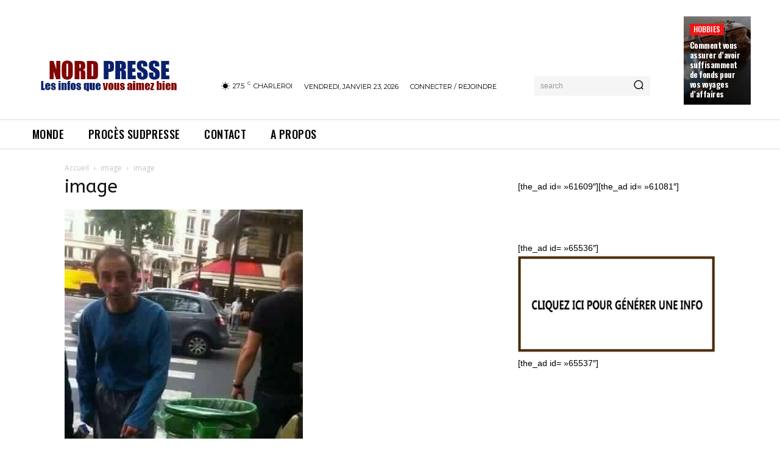

--- FILE ---
content_type: text/html; charset=utf-8
request_url: https://www.google.com/recaptcha/api2/aframe
body_size: 265
content:
<!DOCTYPE HTML><html><head><meta http-equiv="content-type" content="text/html; charset=UTF-8"></head><body><script nonce="sn9vokglojpwBWgD3-bx2g">/** Anti-fraud and anti-abuse applications only. See google.com/recaptcha */ try{var clients={'sodar':'https://pagead2.googlesyndication.com/pagead/sodar?'};window.addEventListener("message",function(a){try{if(a.source===window.parent){var b=JSON.parse(a.data);var c=clients[b['id']];if(c){var d=document.createElement('img');d.src=c+b['params']+'&rc='+(localStorage.getItem("rc::a")?sessionStorage.getItem("rc::b"):"");window.document.body.appendChild(d);sessionStorage.setItem("rc::e",parseInt(sessionStorage.getItem("rc::e")||0)+1);localStorage.setItem("rc::h",'1769158866144');}}}catch(b){}});window.parent.postMessage("_grecaptcha_ready", "*");}catch(b){}</script></body></html>